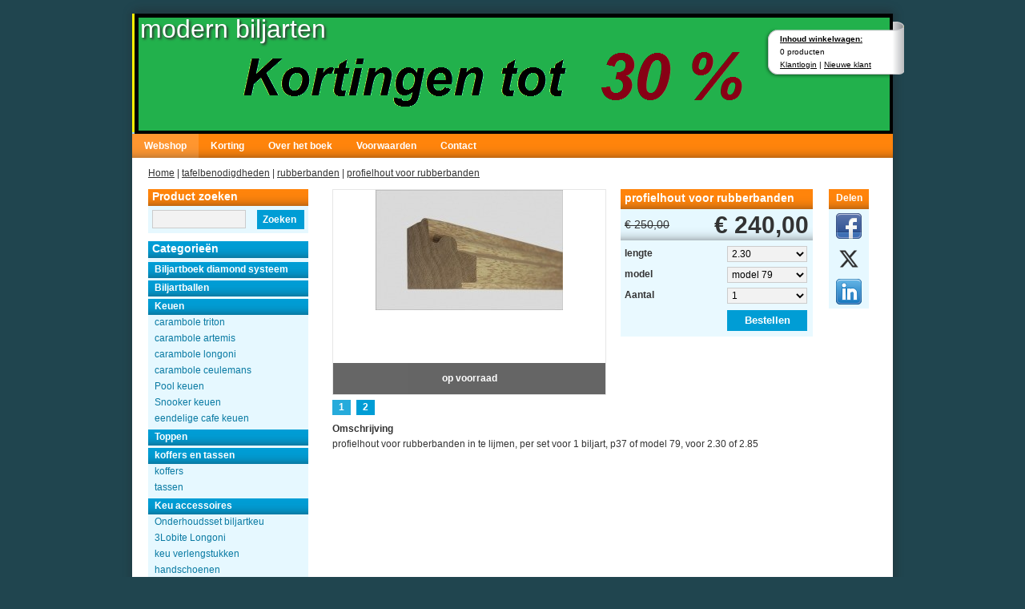

--- FILE ---
content_type: text/html; charset=UTF-8
request_url: https://www.modernbiljarten.nl/webshop/tafelbenodigdheden/rubberbanden/detail/281/profielhout-voor-rubberbanden.html
body_size: 5404
content:
<!DOCTYPE html PUBLIC "-//W3C//DTD XHTML 1.0 Transitional//EN"
    "http://www.w3.org/TR/xhtml1/DTD/xhtml1-transitional.dtd">
<html xmlns="http://www.w3.org/1999/xhtml" xmlns:og="http://opengraphprotocol.org/schema/" xml:lang="nl" lang="nl">
<head>
  <meta name="keywords" content=""/>
  <meta name="description" content="profielhout"/>
  <meta name="language" content="nl"/>
  <meta name="charset" content="UTF-8"/>
  <meta name="author" content="modernbiljarten.nl"/>
  <meta name="generator" content="IZICMS2.0"/>
  <link href="/service/xml/News/atom.xml" rel="alternate" title="Alle berichten"/>
  <link href="/data/cache/compressedIncludes/compressedIncludes_2329109090_c0a4fe2f5543351f317feb3c89e8f612.css" rel="stylesheet" media="all"/>
  <link href="/templates/shoppagina-horizontaal/css/bluetrip/css/print.css?r=3788&amp;fp=30a936a8" rel="stylesheet" media="print"/>
  <link href="/templates/shoppagina-horizontaal/css/print.css?r=3788&amp;fp=30a936a8" rel="stylesheet" media="print"/>
  <script src="/core/javascript/mootools/mootools-core-1.6.0-transpiled.js?r=3788&amp;fp=30a936a8"></script>
  <script src="/core/javascript/mootools/mootools-more-1.6.0-transpiled.js?r=3788&amp;fp=30a936a8"></script>
  <script src="/modules/Header/templates/default/js/slideshow-transpiled.js?r=3788&amp;fp=30a936a8"></script>
  <script src="https://connect.facebook.net/nl_NL/all.js#xfbml=1?r=3788&amp;fp="></script>
  <script src="https://www.google.com/recaptcha/api.js?r=3788&amp;fp="></script>
  <script src="/core/javascript/lib/helper/LocaleGlobal-minified.js?r=3788&amp;fp=30a936a8" type="module"></script>
  <script src="/core/javascript/lib/helper/LocaleGlobal-transpiled.js?r=3788&amp;fp=30a936a8" defer nomodule></script>
  <script src="/modules/Shop/templates/default/js/product_attributes-transpiled.js?r=3788&amp;fp=30a936a8"></script>
  <script src="/modules/Shop/templates/default/js/milkbox-2.3.2/js/milkbox-transpiled.js?r=3788&amp;fp=30a936a8"></script>
  <script src="/modules/Shop/templates/default/js/image-switcheroo-transpiled.js?r=3788&amp;fp=30a936a8"></script>
  <script>/*<![CDATA[*/
    document.addEventListener('DOMContentLoaded',function(){
      Locale.define('nl-NL','Core',{"cancel":"Annuleren","close":"Sluiten"});
      Locale.define('nl-NL','Shop',{"loading":"Een moment geduld alstublieft..","error":"Er is helaas een fout opgetreden.","added":"Toegevoegd","product_added_short":"&#x2713; Toegevoegd aan winkelwagen:","product_not_added":"Het product kon niet worden toegevoegd.","variation_not_given_short":"Kies de gewenste uitvoering:","attribute_dimension_error":"Het veld '%s' bevat een ongeldige waarde.","please_enter_valid_email":"Vul alsjeblieft een geldig e-mailadres in."});
      Locale.use('nl-NL');
  });
  /*]]>*/</script>
  <title>profielhout voor rubberbanden - modern biljarten</title>
</head>
<body itemscope itemtype="http://schema.org/WebPage">
<div id="site">
  <div id="site-top"></div>
  <div id="site-middle">
    <div id="main" class="container">
      <div id="header"><div class="iziSection" id="section_header"><div id="section_header_0" class="ShopModule iziModule"><div class="basketAction iziAction">
<div id="basket" class="show_profile">
  <span class="strong"><a href="/webshop/basket.html">Inhoud winkelwagen:</a></span>
  <br />0 producten      <br />
    <a href="/profiel/inloggen.html" rel="nofollow">Klantlogin</a> |
    <a href="/profiel/registreren.html">Nieuwe klant</a>
  </div>
<div class='clear'></div></div></div><div id="section_header_1" class="HeaderModule iziModule"><div class="viewAction iziAction">  
  
  
  		<div id="HeaderPreview-1" style="height: 150px; overflow: hidden;">
          
			<ul>
			                
                                              
				<li class="current">
          <div><p><span style="font-size: xx-large; color: #ffffff;">modern biljarten</span></p></div>
          <img src="/data/upload/Header/images/slide-1-korting30.png" alt="" onclick="document.location.href='/';" />				</li>
			                
                                              
				<li>
          <div><p><span style="font-size: xx-large; color: #ffffff;">modern biljarten</span></p></div>
          <img src="/data/upload/Header/images/slide-1-header1.png" alt="" onclick="document.location.href='/';" />				</li>
			                
                                              
				<li>
          <div><p><span style="font-size: xx-large; color: #ffffff;">modern biljarten</span></p></div>
          <img src="/data/upload/Header/images/slide-1-bestekwaliteit.png" alt="" onclick="document.location.href='/';" />				</li>
			                
                                              
				<li>
          <div><p><span style="font-size: xx-large; color: #ffffff;">modern biljarten</span></p></div>
          <img src="/data/upload/Header/images/slide-1-laagsteprijs-.png" alt="" onclick="document.location.href='/';" />				</li>
			                
                                              
				<li>
          <div><p><span style="font-size: xx-large; color: #ffffff;">modern biljarten</span></p></div>
          <img src="/data/upload/Header/images/slide-1-hasbv.png" alt="" onclick="document.location.href='/';" />				</li>
			
			</ul>
      
      <script type="text/javascript">
        var header1;
window.addEvent('domready', function() { header1 = new HeaderSlideshow({'container': 'HeaderPreview-1', 'duration': '3000', 'height': '150', 'width': '950'}) });
      </script>
    		</div>
      <div class='clear'></div></div></div></div></div>
      <div id="menu">
<ul>
  <li class="item-1 current">
    <a href="/webshop/" title="Webshop">Webshop</a>
      </li>
  <li class="item-2">
    <a href="/contact.html" title="Korting">Korting</a>
      </li>
  <li class="item-3">
    <a href="/over-ons.html" title="Over het boek">Over het boek</a>
      </li>
  <li class="item-4">
    <a href="/voorwaarden.html" title="Voorwaarden">Voorwaarden</a>
      </li>
  <li class="item-5">
    <a href="/new-page-1.html" title="Contact">Contact</a>
      </li>
</ul>
<div class="clear"></div>
</div>
      <div class="clear"></div>
      <div id="breadcrumbs"><a href="/" title="Home">Home</a> | <a href="/webshop/tafelbenodigdheden/" title="tafelbenodigdheden">tafelbenodigdheden</a> | <a href="/webshop/tafelbenodigdheden/rubberbanden/" title="rubberbanden">rubberbanden</a> | <a href="" title="profielhout voor rubberbanden">profielhout voor rubberbanden</a></div>
      <div id="main-left">
        <div class="iziSection" id="section_column"><div id="section_column_0" class="SearchModule iziModule"><div class="search-fieldAction iziAction">
<div class="title">Product zoeken</div>
<form action="/zoeken.html" method="get" class="search">
  <input class="query" type="text" name="q" value="" />
  <button type="submit" class="left">Zoeken</button>
</form>
<div class='clear'></div></div></div><div id="section_column_1" class="ShopModule iziModule"><div class="menuAction iziAction"><div class="menu">
  <div class="title"><strong>Categorie&euml;n</strong></div>
  <ul>
    <li>
    <a href="/webshop/biljartboek/" title="Biljartboek diamond systeem">Biljartboek diamond systeem</a>
  
  
    </li>
      <li>
    <a href="/webshop/biljartballen/" title="Biljartballen">Biljartballen</a>
  
  
    </li>
      <li>
    <a href="/webshop/keuen/" title="Keuen">Keuen</a>
  
              <ul>
    
                <li>
              <a href="/webshop/keuen/carambole-triton/" title="carambole triton">carambole triton</a>
            </li>
                <li>
              <a href="/webshop/keuen/carambole-artemis/" title="carambole artemis">carambole artemis</a>
            </li>
                <li>
              <a href="/webshop/keuen/carambole-longoni/" title="carambole longoni">carambole longoni</a>
            </li>
                <li>
              <a href="/webshop/keuen/carambole-ceulemans/" title="carambole ceulemans">carambole ceulemans</a>
            </li>
                <li>
              <a href="/webshop/keuen/pool-keuen/" title="Pool keuen">Pool keuen</a>
            </li>
                <li>
              <a href="/webshop/keuen/snooker-keuen/" title="Snooker keuen">Snooker keuen</a>
            </li>
                <li>
              <a href="/webshop/keuen/eendelige-cafe-keuen/" title="eendelige cafe keuen">eendelige cafe keuen</a>
            </li>
    
        </ul>
      
    </li>
      <li>
    <a href="/webshop/toppen/" title="Toppen">Toppen</a>
  
  
    </li>
      <li>
    <a href="/webshop/koffers-en-tassen/" title="koffers en tassen">koffers en tassen</a>
  
              <ul>
    
                <li>
              <a href="/webshop/koffers-en-tassen/koffers/" title="koffers">koffers</a>
            </li>
                <li>
              <a href="/webshop/koffers-en-tassen/tassen/" title="tassen">tassen</a>
            </li>
    
        </ul>
      
    </li>
      <li>
    <a href="/webshop/keu-accessoires/" title="Keu accessoires">Keu accessoires</a>
  
              <ul>
    
                <li>
              <a href="/webshop/keu-accessoires/onderhoudsset-biljartkeu/" title="Onderhoudsset biljartkeu">Onderhoudsset biljartkeu</a>
            </li>
                <li>
              <a href="/webshop/keu-accessoires/3lobite-longoni/" title="3Lobite Longoni">3Lobite Longoni</a>
            </li>
                <li>
              <a href="/webshop/keu-accessoires/keu-verlengstukken/" title="keu verlengstukken">keu verlengstukken</a>
            </li>
                <li>
              <a href="/webshop/keu-accessoires/handschoenen/" title="handschoenen">handschoenen</a>
            </li>
                <li>
              <a href="/webshop/keu-accessoires/handgrepen/" title="handgrepen">handgrepen</a>
            </li>
                <li>
              <a href="/webshop/keu-accessoires/pomeransen/" title="pomeransen">pomeransen</a>
            </li>
                <li>
              <a href="/webshop/keu-accessoires/beentjes-kunststof-doppen-en-lijm/" title="beentjes kunststof doppen en lijm">beentjes kunststof doppen en lijm</a>
            </li>
                <li>
              <a href="/webshop/keu-accessoires/diversen/" title="diversen">diversen</a>
            </li>
    
        </ul>
      
    </li>
      <li>
    <a href="/webshop/tafelbenodigdheden/" title="tafelbenodigdheden">tafelbenodigdheden</a>
  
              <ul>
    
                <li>
              <a href="/webshop/tafelbenodigdheden/onderhoudsset-biljart/" title="onderhoudsset biljart">onderhoudsset biljart</a>
            </li>
                <li>
              <a href="/webshop/tafelbenodigdheden/krijt/" title="krijt">krijt</a>
            </li>
                <li>
              <a href="/webshop/tafelbenodigdheden/krijthouder/" title="krijthouder">krijthouder</a>
            </li>
                <li>
              <a href="/webshop/tafelbenodigdheden/lampen/" title="lampen">lampen</a>
            </li>
                <li>
              <a href="/webshop/tafelbenodigdheden/verwarming/" title="verwarming">verwarming</a>
            </li>
                <li>
              <a href="/webshop/tafelbenodigdheden/scoreborden-en-klokken/" title="scoreborden en klokken">scoreborden en klokken</a>
            </li>
                <li>
              <a href="/webshop/tafelbenodigdheden/keurekken/" title="keurekken">keurekken</a>
            </li>
                <li>
              <a href="/webshop/tafelbenodigdheden/afdekzeilen/" title="afdekzeilen">afdekzeilen</a>
            </li>
                <li>
              <a href="/webshop/tafelbenodigdheden/poetsmogelijkheden/" title="poetsmogelijkheden">poetsmogelijkheden</a>
            </li>
                <li>
              <a href="/webshop/tafelbenodigdheden/rubberbanden/" title="rubberbanden">rubberbanden</a>
            </li>
                <li>
              <a href="/webshop/tafelbenodigdheden/diversen/" title="diversen">diversen</a>
            </li>
    
        </ul>
      
    </li>
  
</ul>
</div>
<div class='clear'></div></div></div></div>
        <div class="iziSection iziStaticSection" id="section_columnStatic"><div class="iziContent" id="section_columnStatic_0"><div class="iziInnerContent"><h3><img src="/data/upload/images/ideal.jpg" alt="iDEAL" width="150" height="120" />&nbsp;<br /><br /><span style="color: #ff0000;">15 % korting op alle biljartballen<br />15 % korting op alle keuen&nbsp;</span> &nbsp; &nbsp; &nbsp;</h3>
<h3><span style="color: #ff0000;">10 tot 30 % korting op alle biljartaccessoires&nbsp;</span> <br />&nbsp; &nbsp;</h3>
<p><strong><strong>Biljartboek MODERN BILJARTEN :<br />Diamondsysteem en plaatsingstoten<br /></strong></strong><strong><strong>Puntensysteem driebanden<br /></strong></strong><strong><strong>Speciaal voor de kleine tafel<br /></strong></strong><strong><strong>Hardcover , 83 pagina's met 136 tekeningen</strong></strong></p>
<p>&nbsp; &nbsp; &nbsp; &nbsp; &nbsp; &nbsp; &nbsp;&nbsp;</p></div></div></div>
      </div>
      <div id="main-right">
        <div class="iziSection" id="section_main"><div id="section_main_0" class="ShopModule iziModule"><div class="productAction iziAction">
<div class="imageContainer span-9">
  <div class="imageCanvas" style="width: 340px; height: 255px;">
          <div class="opacity" style="width: 340px;">op voorraad</div>
    
    <ul>
          <li class="productImage" style="width: 340px;">
        <a href="/data/upload/Shop/images/profielhout-37.jpg" rel="milkbox[281]" title="Profielhout 37">
          <img src="/data/upload/Shop/images/big_profielhout-37.jpg" alt="Profielhout 37" />
        </a>
      </li>
          <li class="productImage" style="width: 340px;">
        <a href="/data/upload/Shop/images/profielhout-79.jpg" rel="milkbox[281]" title="Profielhout 79">
          <img src="/data/upload/Shop/images/big_profielhout-79.jpg" alt="Profielhout 79" />
        </a>
      </li>
    
    </ul>
  </div>
  <div class="imageSelector">
      <a href="#" class="button" rel="productImage-233">1</a>
      <a href="#" class="button" rel="productImage-234">2</a>
  
  </div>
</div>
<div class="productProperties">
  <div id="productDetail" class="productDetail">
    <h1>profielhout voor rubberbanden</h1>
<div class="price">
  <input type="hidden" name="price" value="25000"/>
  <input type="hidden" name="sale_price" value="24000"/>
  <input type="hidden" name="quantity_min" value="1"/>
  <input type="hidden" name="currency" value="EUR"/>
      <span class="discountPrice">&euro; 250,00</span>
      <span class="strong price">&euro; 240,00</span>
    
  <div class="form">
      <form method="POST" action="/service/html/Shop/addOrderProduct">
      <input type="hidden" name="product_id" value="281"/>
  
  <table>
    <tbody>
                          <tr class="attribute-set 0">
                  <th>lengte</th>
          <td>
            <select name="attributeSet[281][231]" clas="attribute-list">
                          <option value="1008" selected="selected">2.30</option>
                          <option value="1009">2.85</option>
            
            </select>
          </td>
                </tr>
                      <tr class="attribute-set 0">
                  <th>model</th>
          <td>
            <select name="attributeSet[281][232]" clas="attribute-list">
                          <option value="1010" selected="selected">model 79</option>
                          <option value="1011">p 37</option>
            
            </select>
          </td>
                </tr>
      
    
          <tr class="product_amount_select">
        <th>
          <label for="product_amount_281">Aantal</label>
        </th>
        <td>
          <select name="amount[281]" id="product_amount_281">
                      <option value="1" selected="selected">1</option>
                      <option value="2">2</option>
                      <option value="3">3</option>
                      <option value="4">4</option>
                      <option value="5">5</option>
                      <option value="6">6</option>
                      <option value="7">7</option>
                      <option value="8">8</option>
                      <option value="9">9</option>
                      <option value="10">10</option>
                      <option value="11">11</option>
                      <option value="12">12</option>
                      <option value="13">13</option>
                      <option value="14">14</option>
                      <option value="15">15</option>
                      <option value="16">16</option>
                      <option value="17">17</option>
                      <option value="18">18</option>
                      <option value="19">19</option>
                      <option value="20">20</option>
                      <option value="21">21</option>
                      <option value="22">22</option>
                      <option value="23">23</option>
                      <option value="24">24</option>
                      <option value="25">25</option>
                      <option value="26">26</option>
                      <option value="27">27</option>
                      <option value="28">28</option>
                      <option value="29">29</option>
                      <option value="30">30</option>
                      <option value="31">31</option>
                      <option value="32">32</option>
                      <option value="33">33</option>
                      <option value="34">34</option>
                      <option value="35">35</option>
                      <option value="36">36</option>
                      <option value="37">37</option>
                      <option value="38">38</option>
                      <option value="39">39</option>
                      <option value="40">40</option>
                      <option value="41">41</option>
                      <option value="42">42</option>
                      <option value="43">43</option>
                      <option value="44">44</option>
                      <option value="45">45</option>
                      <option value="46">46</option>
                      <option value="47">47</option>
                      <option value="48">48</option>
                      <option value="49">49</option>
                      <option value="50">50</option>
                      <option value="51">51</option>
                      <option value="52">52</option>
                      <option value="53">53</option>
                      <option value="54">54</option>
                      <option value="55">55</option>
                      <option value="56">56</option>
                      <option value="57">57</option>
                      <option value="58">58</option>
                      <option value="59">59</option>
                      <option value="60">60</option>
                      <option value="61">61</option>
                      <option value="62">62</option>
                      <option value="63">63</option>
                      <option value="64">64</option>
                      <option value="65">65</option>
                      <option value="66">66</option>
                      <option value="67">67</option>
                      <option value="68">68</option>
                      <option value="69">69</option>
                      <option value="70">70</option>
                      <option value="71">71</option>
                      <option value="72">72</option>
                      <option value="73">73</option>
                      <option value="74">74</option>
                      <option value="75">75</option>
                      <option value="76">76</option>
                      <option value="77">77</option>
                      <option value="78">78</option>
                      <option value="79">79</option>
                      <option value="80">80</option>
                      <option value="81">81</option>
                      <option value="82">82</option>
                      <option value="83">83</option>
                      <option value="84">84</option>
                      <option value="85">85</option>
                      <option value="86">86</option>
                      <option value="87">87</option>
                      <option value="88">88</option>
                      <option value="89">89</option>
                      <option value="90">90</option>
                      <option value="91">91</option>
                      <option value="92">92</option>
                      <option value="93">93</option>
                      <option value="94">94</option>
                      <option value="95">95</option>
                      <option value="96">96</option>
                      <option value="97">97</option>
                      <option value="98">98</option>
                      <option value="99">99</option>
                    </select>
        </td>
      </tr>
      <tr>
        <td colspan="2">
                          <button type="submit">Bestellen</button>
                        </td>
      </tr>
        </tbody>
  </table>
      </form>
      <div class="clear"></div>
  </div>
  </div>
  </div>
	<div id="social_container" class="social">
		<div class="title">Delen</div>
		<ul>
    			<li><a href="https://www.facebook.com/share.php?u=https%3A%2F%2Fwww.modernbiljarten.nl%2Fwebshop%2Ftafelbenodigdheden%2Frubberbanden%2Fdetail%2F281%2Fprofielhout-voor-rubberbanden.html&t=profielhout+voor+rubberbanden" target="_blank" class="social_facebook"><img src="/modules/Shop/templates/default/icons/socialmedia/facebook-32.png" class="social_facebook" alt=""/></a></li>
    			<li><a href="https://twitter.com/home?status=profielhout+voor+rubberbanden+%20+https%3A%2F%2Fwww.modernbiljarten.nl%2Fwebshop%2Ftafelbenodigdheden%2Frubberbanden%2Fdetail%2F281%2Fprofielhout-voor-rubberbanden.html" target="_blank" class="social_twitter"><img src="/modules/Shop/templates/default/icons/socialmedia/twitter-32.png" class="social_twitter" alt=""/></a></li>
    			<li><a href="https://www.linkedin.com/shareArticle?mini=true&url=https%3A%2F%2Fwww.modernbiljarten.nl%2Fwebshop%2Ftafelbenodigdheden%2Frubberbanden%2Fdetail%2F281%2Fprofielhout-voor-rubberbanden.html&title=profielhout+voor+rubberbanden&source=modern+biljarten" target="_blank" class="social_linkedin"><img src="/modules/Shop/templates/default/icons/socialmedia/linkedin-32.png" class="social_linkedin" alt=""/></a></li>
    
		</ul>
	</div>
</div>
<div class="clear"></div>
  <div class="property"><span class="strong">Omschrijving</span></div>
  <p>profielhout voor rubberbanden in te lijmen, per set voor 1 biljart, p37 of model 79, voor 2.30 of 2.85</p>
<script>
	var imageSwitcheroo, attributes;
  var options = {};
  options.product_id = 281;
	window.addEvent('domready', function() {
    imageSwitcheroo = new ShopImageSwitcheroo( { 'interval': 5000 } );
    attributes = new ProductAttributes( options );
  });
</script>
<div class='clear'></div></div></div></div>
      </div>
      <div class="clear"></div>
      <div id="bottom"><div class="iziSection iziStaticSection" id="section_bottom"></div></div>
    </div>
  </div>
  <div id="site-bottom"></div>
  <div id="footer" class="container">
  
  
&copy; 2026 www.modernbiljarten.nl
  - Powered by Shoppagina.nl
</div>
</div>
</body>
</html>


--- FILE ---
content_type: text/css
request_url: https://www.modernbiljarten.nl/data/cache/compressedIncludes/compressedIncludes_2329109090_c0a4fe2f5543351f317feb3c89e8f612.css
body_size: 12866
content:
/* FILE: /templates/shoppagina-horizontaal/css/bluetrip/css/screen.css */
 html,body,div,span,applet,object,iframe,h1,h2,h3,h4,h5,h6,p,blockquote,pre,a,abbr,acronym,address,big,cite,code,del,dfn,em,font,img,ins,kbd,q,s,samp,small,strike,strong,sub,sup,tt,var,b,u,i,center,dl,dt,dd,ol,ul,li,fieldset,form,label,legend,table,caption,tbody,tfoot,thead,tr,th,td{margin:0;padding:0;border:0;outline:0;font-size:100%;vertical-align:baseline;}body{line-height:1}blockquote,q{quotes:none}blockquote:before,blockquote:after,q:before,q:after{content:'';content:none}:focus{outline:0}ins{text-decoration:none}del{text-decoration:line-through}table{border-collapse:collapse;border-spacing:0} html { font-size: 62.5%; font-family: "Liberation Sans", Helvetica, Arial, sans-serif; }strong, th, thead td, h1, h2, h3, h4, h5, h6 { font-weight: bold; }cite, em, dfn { font-style: italic; }code, kbd, samp, pre, tt, var, input[type='text'], input[type='password'], textarea { font-size: 92%; font-family: monaco, "Lucida Console", courier, monospace; }del { text-decoration: line-through; color: #666; }ins, dfn { border-bottom: 1px solid #ccc; }small, sup, sub { font-size: 85%; }abbr, acronym { text-transform: uppercase; font-size: 85%; letter-spacing: .1em; }a abbr, a acronym { border: none; }abbr[title], acronym[title], dfn[title] { cursor: help; border-bottom: 1px solid #ccc; }sup { vertical-align: super; }sub { vertical-align: sub; } blockquote { border-top: 1px solid #ccc; border-bottom: 1px solid #ccc; color: #666; }blockquote *:first-child:before { content: "\201C"; }blockquote *:first-child:after { content: "\201D"; } fieldset { padding:1.4em; margin: 0 0 1.5em 0; border: 1px solid #ccc; }legend { font-weight: bold; font-size:1.2em; }label { font-weight: bold; }textarea, input[type='text'], input[type='password'], select { border: 1px solid #ccc; background: #fff; }textarea:hover, input[type='text']:hover, input[type='password']:hover, select:hover { border-color: #aaa; }textarea:focus, input[type='text']:focus, input[type='password']:focus, select:focus { border-color: #888; outline: 2px solid #ffffaa; }input, select { cursor: pointer; }input[type='text'],input[type='password'] { cursor: text; } .container { font-size: 1.2em; line-height: 1.6em; }.container h1 { font-size: 1.9em; }.container h2 { font-size: 1.7em; }.container h3 { font-size: 1.5em; }.container h4 { font-size: 1.3em; }.container h5 { font-size: 1.2em; }.container h6 { font-size: 1em; } .container ul li { margin-left: .85em; }.container ul { list-style-type: disc; }.container ul ul { list-style-type: square; }.container ul ul ul { list-style-type: circle; }.container ol { list-style-position: outside; list-style-type: decimal; }.container dt { font-weight: bold; } .container table { border-top: 1px solid #ccc; border-left: 1px solid #ccc; }.container th, .container td { border-bottom: 1px solid #ddd; border-right: 1px solid #ccc; } .container blockquote *:first-child { margin: .8em 0; }.container hr, .container p, .container ul, .container ol, .container dl, .container pre, .container blockquote, .container address, .container table, .container form { margin-bottom: 1.6em; } .container h1 { margin: 1em 0 .5em; }.container h2 { margin: 1.07em 0 .535em; }.container h3 { margin: 1.14em 0 .57em; }.container h4 { margin: 1.23em 0 .615em; }.container h5 { margin: 1.33em 0 .67em; }.container h6 { margin: 1.6em 0 .8em; }.container th, .container td { padding: .8em; }.container caption { padding-bottom: .8em; } .container blockquote { padding: 0 1em; margin: 1.6em 0; }.container fieldset { padding: 0 1em 1em 1em; margin: 1.6em 0; } .container legend { padding-left: .8em; padding-right: .8em; }.container legend+* { margin-top: 1em; } .container textarea, .container input { padding: .3em .4em .15em .4em; }.container select { padding: .1em .2em 0 .2em; }.container option { padding: 0 .4em; }.container a { position: relative; padding: 0.3em 0 .1em 0; } .container dt { margin-top: .8em; margin-bottom: .4em; }.container ul { margin-left: 1.5em; }.container ol { margin-left: 2.35em; }.container ol ol, .container ul ol { margin-left: 2.5em; }.container form div { margin-bottom: .8em; } .container a:link { text-decoration: underline; color: #36c; }.container a:visited { text-decoration: underline; color: #99c; }.container a:hover { text-decoration: underline; color: #c33; }.container a:active, .container a:focus { text-decoration: underline; color: #000; }.container code, .container pre { color: #c33; } .container {width:950px;margin:0 auto;}.showgrid {background:url("/templates/shoppagina\-horizontaal/css/bluetrip/css/../img/grid.png");}body {margin:1.5em 0;}div.span-1, div.span-2, div.span-3, div.span-4, div.span-5, div.span-6, div.span-7, div.span-8, div.span-9, div.span-10, div.span-11, div.span-12, div.span-13, div.span-14, div.span-15, div.span-16, div.span-17, div.span-18, div.span-19, div.span-20, div.span-21, div.span-22, div.span-23 {float:left;margin-right:10px;}div.span-24 {float:left;}div.last {margin-right:0;}.span-1 {width:30px;}.span-2 {width:70px;}.span-3 {width:110px;}.span-4 {width:150px;}.span-5 {width:190px;}.span-6 {width:230px;}.span-7 {width:270px;}.span-8 {width:310px;}.span-9 {width:350px;}.span-10 {width:390px;}.span-11 {width:430px;}.span-12 {width:470px;}.span-13 {width:510px;}.span-14 {width:550px;}.span-15 {width:590px;}.span-16 {width:630px;}.span-17 {width:670px;}.span-18 {width:710px;}.span-19 {width:750px;}.span-20 {width:790px;}.span-21 {width:830px;}.span-22 {width:870px;}.span-23 {width:910px;}.span-24, div.span-24 {width:950px;}.suffix-1 {padding-right:40px;}.suffix-2 {padding-right:80px;}.suffix-3 {padding-right:120px;}.suffix-4 {padding-right:160px;}.suffix-5 {padding-right:200px;}.suffix-6 {padding-right:240px;}.suffix-7 {padding-right:280px;}.suffix-8 {padding-right:320px;}.suffix-9 {padding-right:360px;}.suffix-10 {padding-right:400px;}.suffix-11 {padding-right:440px;}.suffix-12 {padding-right:480px;}.suffix-13 {padding-right:520px;}.suffix-14 {padding-right:560px;}.suffix-15 {padding-right:600px;}.suffix-16 {padding-right:640px;}.suffix-17 {padding-right:680px;}.suffix-18 {padding-right:720px;}.suffix-19 {padding-right:760px;}.suffix-20 {padding-right:800px;}.suffix-21 {padding-right:840px;}.suffix-22 {padding-right:880px;}.suffix-23 {padding-right:920px;}.prefix-1 {padding-left:40px;}.prefix-2 {padding-left:80px;}.prefix-3 {padding-left:120px;}.prefix-4 {padding-left:160px;}.prefix-5 {padding-left:200px;}.prefix-6 {padding-left:240px;}.prefix-7 {padding-left:280px;}.prefix-8 {padding-left:320px;}.prefix-9 {padding-left:360px;}.prefix-10 {padding-left:400px;}.prefix-11 {padding-left:440px;}.prefix-12 {padding-left:480px;}.prefix-13 {padding-left:520px;}.prefix-14 {padding-left:560px;}.prefix-15 {padding-left:600px;}.prefix-16 {padding-left:640px;}.prefix-17 {padding-left:680px;}.prefix-18 {padding-left:720px;}.prefix-19 {padding-left:760px;}.prefix-20 {padding-left:800px;}.prefix-21 {padding-left:840px;}.prefix-22 {padding-left:880px;}.prefix-23 {padding-left:920px;}div.border {padding-right:4px;margin-right:5px;border-right:1px solid #eee;}div.colborder {padding-right:24px;margin-right:25px;border-right:1px solid #eee;}.pull-1 {margin-left:-40px;}.pull-2 {margin-left:-80px;}.pull-3 {margin-left:-120px;}.pull-4 {margin-left:-160px;}.pull-5 {margin-left:-200px;}.pull-6 {margin-left:-240px;}.pull-7 {margin-left:-280px;}.pull-8 {margin-left:-320px;}.pull-9 {margin-left:-360px;}.pull-10 {margin-left:-400px;}.pull-11 {margin-left:-440px;}.pull-12 {margin-left:-480px;}.pull-13 {margin-left:-520px;}.pull-14 {margin-left:-560px;}.pull-15 {margin-left:-600px;}.pull-16 {margin-left:-640px;}.pull-17 {margin-left:-680px;}.pull-18 {margin-left:-720px;}.pull-19 {margin-left:-760px;}.pull-20 {margin-left:-800px;}.pull-21 {margin-left:-840px;}.pull-22 {margin-left:-880px;}.pull-23 {margin-left:-920px;}.pull-24 {margin-left:-960px;}.pull-1, .pull-2, .pull-3, .pull-4, .pull-5, .pull-6, .pull-7, .pull-8, .pull-9, .pull-10, .pull-11, .pull-12, .pull-13, .pull-14, .pull-15, .pull-16, .pull-17, .pull-18, .pull-19, .pull-20, .pull-21, .pull-22, .pull-23, .pull-24 {float:left;position:relative;}.push-1 {margin:0 -40px 1.5em 40px;}.push-2 {margin:0 -80px 1.5em 80px;}.push-3 {margin:0 -120px 1.5em 120px;}.push-4 {margin:0 -160px 1.5em 160px;}.push-5 {margin:0 -200px 1.5em 200px;}.push-6 {margin:0 -240px 1.5em 240px;}.push-7 {margin:0 -280px 1.5em 280px;}.push-8 {margin:0 -320px 1.5em 320px;}.push-9 {margin:0 -360px 1.5em 360px;}.push-10 {margin:0 -400px 1.5em 400px;}.push-11 {margin:0 -440px 1.5em 440px;}.push-12 {margin:0 -480px 1.5em 480px;}.push-13 {margin:0 -520px 1.5em 520px;}.push-14 {margin:0 -560px 1.5em 560px;}.push-15 {margin:0 -600px 1.5em 600px;}.push-16 {margin:0 -640px 1.5em 640px;}.push-17 {margin:0 -680px 1.5em 680px;}.push-18 {margin:0 -720px 1.5em 720px;}.push-19 {margin:0 -760px 1.5em 760px;}.push-20 {margin:0 -800px 1.5em 800px;}.push-21 {margin:0 -840px 1.5em 840px;}.push-22 {margin:0 -880px 1.5em 880px;}.push-23 {margin:0 -920px 1.5em 920px;}.push-24 {margin:0 -960px 1.5em 960px;}.push-1, .push-2, .push-3, .push-4, .push-5, .push-6, .push-7, .push-8, .push-9, .push-10, .push-11, .push-12, .push-13, .push-14, .push-15, .push-16, .push-17, .push-18, .push-19, .push-20, .push-21, .push-22, .push-23, .push-24 {float:right;position:relative;}hr {background:#ddd;color:#ddd;clear:both;float:none;width:100%;height:.1em;margin:0 0 1.45em;border:none;}hr.space {background:#fff;color:#fff;}.clearfix:after, .container:after {content:".";display:block;height:0;clear:both;visibility:hidden;}.clearfix, .container {display:inline-block;}* html .clearfix, * html .container {height:1%;}.clearfix, .container {display:block;}.clear {clear:both;} .fancy { color: #666; font-family: "Warnock Pro", "Goudy Old Style","Palatino","Book Antiqua", Georgia, serif; font-style: italic; font-weight: normal;} .caps { font-variant: small-caps; letter-spacing: 1px; text-transform: lowercase; font-size:1.2em; font-weight:bold; padding:0 2px;} body a.noicon { background:none; padding:0; margin:0; } a[href^="http:"], a[href^="mailto:"], a[href^="http:"]:visited,a[href$=".pdf"], a[href$=".doc"], a[href$=".xls"], a[href$=".rss"],a[href$=".rdf"], a[href^="aim:"] { padding:2px 22px 2px 0; margin:-2px 0; background-repeat: no-repeat; background-position: right center;} a[href^="http:"] { background-image: url("/templates/shoppagina\-horizontaal/css/bluetrip/css/../img/icons/external.png"); padding-right: 14px; }a[href^="mailto:"] { background-image: url("/templates/shoppagina\-horizontaal/css/bluetrip/css/../img/icons/email.png"); }a[href^="http:"]:visited { background-image: url("/templates/shoppagina\-horizontaal/css/bluetrip/css/../img/icons/visited.png"); } a[href$=".pdf"] { background-image: url("/templates/shoppagina\-horizontaal/css/bluetrip/css/../img/icons/pdf.png"); }a[href$=".doc"] { background-image: url("/templates/shoppagina\-horizontaal/css/bluetrip/css/../img/icons/doc.png"); }a[href$=".xls"] { background-image: url("/templates/shoppagina\-horizontaal/css/bluetrip/css/../img/icons/xls.png"); } a[href$=".rss"],a[href$=".rdf"] { background-image: url("/templates/shoppagina\-horizontaal/css/bluetrip/css/../img/icons/feed.png"); }a[href^="aim:"] { background-image: url("/templates/shoppagina\-horizontaal/css/bluetrip/css/../img/icons/im.png"); }a[href^="http://yourwebsite.com"] { background:none; padding:0; margin:0; } .container .small {font-size:.8em;margin-bottom:1.875em;line-height:1.875em;}.container .large {font-size:1.2em;line-height:2.5em;margin-bottom:1.25em;}.container .hide {display:none;}.container .quiet {color:#666;}.container .loud {color:#000;}.container .highlight {background:#ff0;}.container .top {margin-top:0;padding-top:0;}.container .bottom {margin-bottom:0;padding-bottom:0;}.container .thin {font-weight: lighter;}.container .error, .container .notice, .container .success, .container .alert {padding:.8em;margin-bottom:1.6em;border:2px solid #ddd;}.container .error, .container .alert-danger {background:#FBE3E4;color:#8a1f11;border-color:#FBC2C4;}.container .notice, .container .alert {background:#FFF6BF;color:#514721;border-color:#FFD324;}.container .success, .container .alert-success {background:#E6EFC2;color:#264409;border-color:#C6D880;}.container .error a, .container .alert-danger a {color:#8a1f11; background:none; padding:0; margin:0; }.container .notice a, .container .alert a {color:#514721; background:none; padding:0; margin:0; }.container .success a, .container .alert-success a {color:#264409; background:none; padding:0; margin:0; }.container .error, .container .notice, .container .success {padding:.8em;margin-bottom:1.6em;border:2px solid #ddd;}.container .center {text-align: center;} .container a.button, .container button, .container .btn, .container a.btn { display: inline-block; float: left; margin:0 0.583em 0.667em 0; padding:5px 10px 5px 7px; border:1px solid #dedede; border-top:1px solid #eee; border-left:1px solid #eee; background-color:#f5f5f5; font-family:"Lucida Grande", Tahoma, Arial, Verdana, sans-serif; font-size:100%; line-height:130%; text-decoration:none; font-weight:bold; color:#565656; cursor:pointer;}.container button { width:auto; overflow:visible; padding:4px 10px 3px 7px; }.container button[type] { padding:4px 10px 4px 7px; line-height:17px; } *:first-child+html .container button[type] { padding:4px 10px 3px 7px; } .container button img, .container a.button img, .container .btn img, .container a.btn img { margin:0 3px -3px 0 !important; padding:0; border:none; width:16px; height:16px; float:none;} button:hover, a.button:hover, .btn:hover, a.btn:hover { background-color:#dff4ff; border:1px solid #c2e1ef; color:#336699;}a.button:active, button:active .btn:active, a.btn:active { background-color:#6299c5; border:1px solid #6299c5; color:#fff;} body .positive { color:#529214;}a.positive:hover, button.positive:hover { background-color:#E6EFC2; border:1px solid #C6D880; color:#529214;}a.positive:active, button.positive:active { background-color:#529214; border:1px solid #529214; color:#fff;} body .negative { color:#d12f19;}a.negative:hover, button.negative:hover { background:#fbe3e4; border:1px solid #fbc2c4; color:#d12f19;}a.negative:active, button.negative:active { background-color:#d12f19; border:1px solid #d12f19; color:#fff;}

/* FILE: /data/cache/compressedIncludes/style.less.f6c70da0f73bce8c362395d053a86bbf.css */
.clearfix { *zoom: 1;}.clearfix:before,.clearfix:after { display: table; content: ""; line-height: 0;}.clearfix:after { clear: both;}.hide-text { font: 0/0 a; color: transparent; text-shadow: none; background-color: transparent; border: 0;}.input-block-level { display: block; width: 100%; min-height: 28px; -webkit-box-sizing: border-box; -moz-box-sizing: border-box; box-sizing: border-box;}.alert { padding: 8px 35px 8px 14px; margin-bottom: 18px; text-shadow: 0 1px 0 rgba(255,255,255,0.5); background-color: #fcf8e3; border: 1px solid #fbeed5; -webkit-border-radius: 4px; -moz-border-radius: 4px; border-radius: 4px;}.alert,.alert h4 { color: #c09853;}.alert h4 { margin: 0;}.alert .close { position: relative; top: -2px; right: -21px; line-height: 18px;}.alert-success { background-color: #dff0d8; border-color: #d6e9c6; color: #468847;}.alert-success h4 { color: #468847;}.alert-danger,.alert-error { background-color: #f2dede; border-color: #eed3d7; color: #b94a48;}.alert-danger h4,.alert-error h4 { color: #b94a48;}.alert-info { background-color: #d9edf7; border-color: #bce8f1; color: #3a87ad;}.alert-info h4 { color: #3a87ad;}.alert-block { padding-top: 14px; padding-bottom: 14px;}.alert-block > p,.alert-block > ul { margin-bottom: 0;}.alert-block p + p { margin-top: 5px;}body { background-color: #20454F; background-position: center top; color: #231F20; margin: 0;}div#site { width: 977px; margin: 0 auto;}div#site-top { background: url(/templates/shoppagina-horizontaal/images/background-site-top.png) no-repeat left top; height: 17px;}div#site-middle { background: url(/templates/shoppagina-horizontaal/images/background-site-middle.png) repeat-y left top;}div#site-bottom { background: url(/templates/shoppagina-horizontaal/images/background-site-bottom.png) no-repeat left top; height: 18px;}div#main { background: #FFF;}div#main-left { width: 200px; padding: 0 30px 0 20px; float: left; margin-bottom: 20px;}div#main-right { float: left; width: 700px; margin-bottom: 20px;}div.container.full div#menu { margin-bottom: 0;}div.container.full div#main-right { float: none; width: auto; margin-bottom: 0;}div.container.full div#main-right div.iziContent div.iziInnerContent { margin-right: 0;}div.container.nocolumn div#main-right { float: none; width: auto; margin: 0 20px 20px 20px;}div#main-left div.title { background: #FF840B url(/templates/shoppagina-horizontaal/images/background-gradient-black.png) repeat-x left bottom; color: #FFF; font-size: 1.2em; font-weight: bold; padding: 0 5px 2px; margin: 0;}body .noborder,body table.noborder,body table.noborder th,body table.noborder td { border: none;}body .nopadding,body table.nopadding th,body table.nopadding td,body table td.nopadding,body table th.nopadding { padding: 0;}body .nomargin,body table.nomargin,body table td.nomargin,body table th.nomargin,.container form .nomargin { margin: 0;}body .left { float: left;}body .right { float: right;}body .nofloat { float: none;}body table tbody th { text-align: left;}body table.smallpadding th,body table.smallpadding td { padding: 0 8px 2px 0;}.container a,.container a:link,.container a:visited,.container a:active,.container a:hover,.container a:focus { color: #231F20;}.container a:hover { text-decoration: none;}.container button,.container a.button,.container .btn,.container a.btn { color: #FFF; background-color: #009DD5; border: none; white-space: nowrap; font-family: inherit;}.container button:hover,.container button:focus,.container button.button:hover,.container button.button:focus,.container a.button:hover,.container a.button:focus,.container .btn:hover,.container .btn:focus,.container a.btn:hover,.container a.btn:focus { background-image: url(/templates/shoppagina-horizontaal/images/background-opacity.png);}.container .pagination a { padding: 4px 10px; background: #009DD5; color: #FFF; text-decoration: none;}.pagination a:focus,.pagination a:hover,.pagination a.current { background-image: url(/templates/shoppagina-horizontaal/images/background-opacity.png);}.container input[type=text],.container input[type=password],.container select,.container textarea { background: #F2F2F2; font-size: inherit; font-family: inherit; outline: 0 none;}.strong { font-weight: bold;}a[href^="http:"],a[href^="http:"]:visited { background-image: none; padding-right: 0px;}body table td,body table th { vertical-align: top;}.xdebug-var-dump { background: #FFF; padding: 0.5em; font-size: 1.2em;}.container h1,.container h2,.container h3,.container h4,.container h5,.container h6 { color: #009DD5; margin: 0 0 0.3em 0; font-size: 1.1em; vertical-align: top;}.container h1 { font-size: 1.9em;}.container h2 { font-size: 1.5em;}.container h3 { font-size: 1.2em;}.container h4,.container h5,.container h6 { font-size: 1em;}div#menu { position: relative; height: 30px; margin-bottom: 10px; background: #FF840B url(/templates/shoppagina-horizontaal/images/background-gradient-black.png) repeat-x left bottom; color: #FFF; font-weight: bold;}div#menu ul { margin: 0; list-style: none; color: #FFF;}div#menu ul li { margin: 0; display: block; float: left;}div#menu ul li a { text-decoration: none; height: 30px; padding: 0 15px; line-height: 30px; display: block; background: #FF840B url(/templates/shoppagina-horizontaal/images/background-gradient-black.png) repeat-x left bottom; color: #FFF;}div#menu ul li.current a,div#menu ul li a:hover { background: url(/templates/shoppagina-horizontaal/images/background-gradient-black-opacity.png) repeat-x left bottom;}div#menu ul li ul { display: none; position: absolute; background: #CCEBF7; z-index: 99; -ms-filter: "progid:DXImageTransform.Microsoft.Alpha(Opacity=90)"; filter: alpha(opacity=90); -moz-opacity: 0.9; -khtml-opacity: 0.9; opacity: 0.9;}div#menu ul li:hover ul { display: block;}div#menu ul li ul li { float: none; padding: 0; height: auto;}div#menu ul li:hover ul li a,div#menu ul li.current ul li,div#menu ul li.current ul li a { background: transparent; color: #333; font-weight: normal;}div#menu ul li ul li a { height: auto; line-height: 100%; padding: 4px 15px; font-size: 1em;}div#menu ul li ul li.first a { padding-top: 5px;}div#menu ul li ul li.last a { padding-bottom: 8px;}div#menu ul li:hover ul li:hover a { text-decoration: underline;}div#bottom { background: #FF840B url(/templates/shoppagina-horizontaal/images/background-gradient-black.png) repeat-x left bottom; text-align: center;}div#bottom div.iziInnerContent { margin-right: 0;}div#bottom,div#bottom a { color: #FFF;}div#bottom ul { list-style: none; margin: 0;}div#bottom ul li { margin: 0; display: inline; padding: 0 2px;}div#bottom ul li a img { vertical-align: middle;}div#breadcrumbs { margin: 0 20px 10px;}div#footer a,div#footer { text-align: center; color: #888888;}body#tinyMCE { background: white;}body#tinyMCE.container { width: auto;}div#main-right div.iziContent div.iziInnerContent,.container div.ShopModule div.basketOverviewAction,.container div.ShopModule div.productRelatedAction,.container div.ShopModule div.customerAction,.container div.ShopModule div.checkoutAction,.container div.ShopModule div.checkoutResultAction,.container div.ShopModule div.paymentPrepareAction,.container div.ShopModule div.pagination,.container div.ShopModule div.pagination-options,.container div.UserModule,div#main-right div.SearchModule div.searchAction,div.CommentModule div.commentsAction { margin-right: 24px;}div.ShopModule div.product { margin: 0 20px 20px 0; border: 1px solid #C5C4C4; width: 210px; height: 255px; position: relative; overflow: hidden;}div.ShopModule div.product.last { margin-right: 0;}div.ShopModule div.product div { margin: 0 10px 5px;}div.ShopModule div.product div.clear { margin: 0;}div.ShopModule div.product div.title { margin: 0 0 10px 0; padding: 0 5px 2px; background: #009DD5 url(/templates/shoppagina-horizontaal/images/background-gradient-black.png) repeat-x left bottom; color: #FFF;}div.ShopModule div.product div.price { position: absolute; bottom: 30px;}div.ShopModule div.product strong { display: block; overflow: hidden;}div.ShopModule div.thumbnail,div.ShopModule a.thumbnail,div.ShopModule div.nothumbnail,div.ShopModule a.nothumbnail { display: block; height: 143px; line-height: 143px; overflow: hidden; text-align: center; margin: 0 10px 15px;}div.ShopModule a.buy { background-image: url(/templates/shoppagina-horizontaal/images/background-opacity.png); margin: 0; padding: 2px 8px; text-decoration: none; display: block; position: absolute; bottom: 10px; right: 10px;}div.ShopModule a.buy:hover { background-image: none;}div.ShopModule a.detail { margin: 0; padding: 2px 8px; text-decoration: none; display: block; position: absolute; bottom: 10px; left: 10px;}div.ShopModule span.discountPrice { text-decoration: line-through;}div.ShopModule div.pagination { clear: both; text-align: right; padding-bottom: 1.5em;}div.ShopModule div.pagination a { padding: 4px 10px; background: #009DD5; color: #FFF; font-weight: bold; text-decoration: none;}div.ShopModule div.pagination a:focus,div.ShopModule div.pagination a:hover,div.ShopModule div.pagination a.current { background-image: url(/templates/shoppagina-horizontaal/images/background-opacity.png);}.container div#section_header { position: relative;}.container div#section_header div#basket { position: absolute; left: 784px; top: 10px; z-index: 3; background: url(/templates/shoppagina-horizontaal/images/background-basket.png) no-repeat; width: 155px; height: 55px; padding: 20px 0 0 25px; color: #000; font-size: 10px; line-height: 16px;}.container div#section_header div#basket a { color: #000;}.container div#section_header div#basket.show_profile { padding: 14px 0 8px 25px;}.container div#section_main_0 div#basket,.container div#section_main_1 div#basket,.container div#section_main_2 div#basket,.container div#section_main_3 div#basket,.container div#section_main_4 div#basket,.container div#section_main_5 div#basket { display: none;}div.ShopModule div.basketOverviewAction div.actions-code { color: #FFF; background-color: #FF840B;}div.ShopModule div.basketOverviewAction div.actions-code input { background: #FFF;}.container div.ShopModule.iziModule table#orderProducts td.stripe-through { text-decoration: line-through;}div.ShopModule div.menuAction div.menu { margin: 10px 0; background-color: #E6F8FF;}div.ShopModule div.menuAction div.menu div.title { background: url(/templates/shoppagina-horizontaal/images/background-gradient-black.png) repeat-x left bottom;}div.ShopModule div.menuAction div.menu ul { list-style: none; margin: 5px 0 0 0;}div.ShopModule div.menuAction div.menu ul li { margin: 0 0 3px 0;}div.ShopModule div.menuAction div.menu ul li a { background: #009DD5 url(/templates/shoppagina-horizontaal/images/background-gradient-black.png) repeat-x left bottom; color: #FFF; display: block; height: 20px; padding: 0 0 0 8px; text-decoration: none; font-weight: bold; overflow: hidden; white-space: nowrap;}div.ShopModule div.menuAction div.menu ul li a:hover { background-image: url(/templates/shoppagina-horizontaal/images/background-opacity.png);}div.ShopModule div.menuAction div.menu ul li ul { margin: 0;}div.ShopModule div.menuAction div.menu ul li ul li { margin: 0;}div.ShopModule div.menuAction div.menu ul li ul li a { background: transparent; font-weight: normal; color: #097AA3;}div.ShopModule div.menuAction div.menu ul li ul li a:hover { text-decoration: underline;}div.ShopModule div.menuAction div.menu ul li ul li ul { margin-left: 10px;}div.ShopModule div.productTagFilterAction { background-color: #E6F8FF;}div.ShopModule div.productTagFilterAction div.title { background: url(/templates/shoppagina-horizontaal/images/background-gradient-black.png) repeat-x left bottom;}div.ShopModule div.productTagFilterAction ul.current-tags,div.ShopModule div.productTagFilterAction ul.tags { margin: 0 7px;}div.ShopModule div.productTagFilterAction ul.current-tags { margin-top: 3px;}div.ShopModule div.productTagFilterAction ul.last { margin-bottom: 0;}div.ShopModule div.productTagFilterAction ul.tags li { font-weight: bold;}div.ShopModule div.productTagFilterAction ul.tags li ul li { font-weight: normal;}div.ShopModule div.productPopularAction { background-color: #E6F8FF;}div.ShopModule div.productPopularAction ol { padding-top: 4px; padding-bottom: 8px;}div.ShopModule div.productDetail { width: 240px;}div.ShopModule div.productDetail h1 { background: #FF840B url(/templates/shoppagina-horizontaal/images/background-gradient-black.png) repeat-x left bottom; color: #FFF; margin: 0; padding: 2px 5px 4px; font-size: 1.2em;}div.ShopModule div.productDetail div.price { background-color: #E6F8FF; color: #333;}div.ShopModule div.productDetail div.price table { width: 100%; margin-bottom: 0;}div.ShopModule div.productDetail div.price table,div.ShopModule div.productDetail div.price table th,div.ShopModule div.productDetail div.price table td { border: none; padding: 2px 0; text-align: left;}div.ShopModule div.productDetail div.price table th { padding: 2px 10px 2px 0;}div.ShopModule div.productDetail div.price div.form select { margin: 0 2px 2px; width: 100px; padding: 1px; outline: none; float: right;}div.ShopModule div.productDetail div.price span.price { padding: 0 5px; display: block; text-align: right; line-height: 1.3em; background: transparent url(/templates/shoppagina-horizontaal/images/background-gradient-black.png) repeat-x left bottom;}div.ShopModule div.productDetail div.price div.form { margin: 0; text-align: left; background-color: inherit; background-image: url(/templates/shoppagina-horizontaal/images/background-opacity.png);}div.ShopModule div.productDetail div.price div.form button { margin: 2px 2px 0 0; width: 100px; padding-left: 0; padding-right: 0; font-size: 1.1em; line-height: 1.7em;}div.ShopModule div.productDetail div.price div.form button img { margin: -2px 2px 0 0 !important;}div.ShopModule div.productDetail div.moq { font-size: 90%; padding-top: 4px;}div.ShopModule div.productDetail span.product_per_unit { display: block; text-align: right; padding-right: 5px;}div.ShopModule div.productDetail div.property { clear: both;}div.ShopModule div.productAction div.imageSelector a:active,div.ShopModule div.productAction div.imageSelector a:hover,div.ShopModule div.productAction div.imageSelector a:focus,div.ShopModule div.productAction div.imageSelector a.active { background-image: url(/templates/shoppagina-horizontaal/images/background-opacity.png);}div.productAction div.social { background-color: #E6F8FF;}div.productAction div.social div.title { text-align: center; padding: 2px 5px 4px; color: #FFF; background-color: #FF840B; background-image: url(/templates/shoppagina-horizontaal/images/background-gradient-black.png); background-repeat: repeat-x; background-position: left bottom;}.container div.productAction div.social ul { margin: 5px 5px 0;}.container div.productAction div.social ul li a { margin-bottom: 5px;}div.ShopModule div.productRelatedAction div.relatedProduct { margin-bottom: 0; padding: 10px 0; position: relative;}div.ShopModule div.productRelatedAction div.relatedProduct:nth-child(odd) { margin-bottom: 10px; background-image: url(/templates/shoppagina-horizontaal/images/background-opacity.png);}div.ShopModule div.productRelatedAction div.relatedProduct div.productDetail { margin-bottom: 0;}div.ShopModule div.productRelatedAction div.clear { margin: 0;}div.ShopModule div.productRelatedAction div.thumbnail,div.ShopModule div.productRelatedAction div.nothumbnail { margin-right: 40px;}div.ShopModule div.productRelatedAction form { margin: 0;}div.ShopModule div.productRelatedAction a { display: block; clear: both;}div.ShopModule div.productRelatedAction input.checkbox { vertical-align: middle; margin: 0;}div.ShopModule div.productsingleAction { float: left;}div.ShopModule div.categoryAction { float: left;}div#main-left div.SearchModule div.search-fieldAction { background-color: #E6F8FF;}div#main-left div.SearchModule div.search-fieldAction form.search { width: auto; margin: 0; padding: 0;}div#main-left div.SearchModule div.search-fieldAction form.search input.query { width: 105px; font-size: 12px; margin: 5px 0 5px 5px; padding: 0.3em 0.4em; outline: none;}div#main-left div.SearchModule div.search-fieldAction form.search button { float: right; font-size: 12px; margin: 5px 5px 5px 0;}div#main-right div.SearchModule div.search-fieldAction form.search input.query { margin-right: 10px;}div#main-right div.SearchModule div.searchAction div.fuzzy-words-notice { background: #FFF6BF; padding: 10px; margin-top: 5px; color: #737373;}div#main-right div.SearchModule div.searchAction p.result-information { text-align: center; padding-top: 5px; margin: 0;}div#main-right div.SearchModule div.searchAction div.result { clear: both; padding: 0 10px;}div#main-right div.SearchModule div.searchAction div.result.odd { background-color: #D7E9F5; padding: 10px; color: #000;}div#site div#main-right div.SearchModule div.searchAction div.result.odd a { color: #000;}div#main-right div.SearchModule div.searchAction div.result img { float: left; margin-right: 10px;}div#main-right div.SearchModule div.searchAction div.pagination { text-align: right; border: none; margin: 0;}div#main-right div.SearchModule div.searchAction div.pagination a,div#main-right div.SearchModule div.searchAction div.pagination a:link,div#main-right div.SearchModule div.searchAction div.pagination a:visited,div#main-right div.SearchModule div.searchAction div.pagination a:active,div#main-right div.SearchModule div.searchAction div.pagination a:hover,div#main-right div.SearchModule div.searchAction div.pagination a:focus { padding: 4px 10px; font-weight: bold; text-decoration: none; margin: 1px; font-size: 100%;}div#main-right div.SearchModule div.searchAction div.pagination a:hover,div#main-right div.SearchModule div.searchAction div.pagination a:focus,div#main-right div.SearchModule div.searchAction div.pagination a.current { background-image: url(/templates/shoppagina-horizontaal/images/background-opacity.png);}div.ShopModule div.pagination-options div.filters div.filter div.option.odd { color: #000;}div.CommentModule div.commentsAction div.comment-child { padding-left: 20px;}div.CommentModule div.commentsAction div.comment { border-top: none; padding: 0; clear: both;}div.CommentModule div.commentsAction div.comment div.top { color: #FFF; background: #FF840B url(/templates/shoppagina-horizontaal/images/background-gradient-black.png) repeat-x left bottom;}div.CommentModule div.commentsAction div.comment div.top div.name { padding-left: 6px; font-size: inherit;}div.CommentModule div.commentsAction div.comment div.top div.date { color: inherit;}div.CommentModule div.commentsAction div.comment div.top div.number { display: none;}div.CommentModule div.commentsAction div.comment div.top div.admin-info { padding-left: 10px;}div.CommentModule div.commentsAction div.comment div.top div.admin-info a:hover { text-decoration: none;}div.CommentModule div.commentsAction div.comment div.text { padding: 10px 0 0;}div.CommentModule div.commentsAction div.comment div.tools { position: static; float: right;}div.CommentModule div.commentsAction div.comment div.tools a { text-decoration: underline;}div.CommentModule div.commentsAction div.comment div.tools a:hover { text-decoration: none;}div.CommentModule div.commentsAction form#add_comment { margin-top: 10px; clear: both; padding-left: 20px;}div.CommentModule div.commentsAction form#add_comment hr { display: none;}div.CommentModule div.commentsAction form#add_comment textarea#comment_text { margin-bottom: 10px;}div.CommentModule div.commentsAction form#add_comment a.cancel { border: none; padding: 4px 10px 4px 7px; text-decoration: none; font-weight: bold;}div.CommentModule div.commentsAction form#add_comment button#comment_submit { float: right; margin: 0 24px 0 10px;}div#header div.HeaderModule div.viewAction div.current_slide { text-shadow: 2px 2px 3px #333333;}div.UserModule div.steps { float: none; text-align: right; padding-right: 10px; border-bottom: 1px solid #CCC;}div.UserModule div.steps ul { list-style: none; margin: 0 0 1px 0;}div.UserModule div.steps ul li { display: inline;}div.UserModule div.steps ul li a { text-decoration: none; padding: 4px 8px;}div.UserModule div.steps ul li a.current,div.UserModule div.steps ul li a:hover { background-image: url(/templates/shoppagina-horizontaal/images/background-opacity.png);}div.UserModule fieldset { border: 0 none; padding: 0;}div.UserModule legend { padding-left: 0; padding-bottom: 0.5em;}div.UserModule label.info { padding-left: 0; padding-right: 15px; border: 0 none; color: inherit; background-position: right center;}body div.NewsModule div.news-latestteaser-footer,body div.NewsModule div.itemAction div.news-item-footer { background: transparent; border: 0; padding: 0; border-top: 1px solid #ccc; -webkit-border-radius: 0px; -moz-border-radius: 0px; border-radius: 0px; -moz-box-shadow: none; -webkit-box-shadow: none; box-shadow: none; color: inherit; font-size: 0.85em; font-style: italic;}body div.NewsModule img.news-thumbnail { -moz-box-shadow: none; -webkit-box-shadow: none; box-shadow: none; border: 0px;}body div.NewsModule div.news-latestteaser-teaser img.news-thumbnail { margin-bottom: 10px;}#main-left div.NewsModule div.latestnewsAction span.news-latestnews-date { display: none;}div#cookiepolicy { position: fixed; z-index: 99; background: #7A8F98; width: 100%;}div#cookiepolicy.cookiepolicy-type-1 { top: 0; -webkit-box-shadow: 0 3px 7px rgba(0,0,0,0.3); -moz-box-shadow: 0 3px 7px rgba(0,0,0,0.3); box-shadow: 0 3px 7px rgba(0,0,0,0.3); border-bottom: 1px solid #697e87;}div#cookiepolicy.cookiepolicy-type-2 { bottom: 0; -webkit-box-shadow: 0 -3px 7px rgba(0,0,0,0.3); -moz-box-shadow: 0 -3px 7px rgba(0,0,0,0.3); box-shadow: 0 -3px 7px rgba(0,0,0,0.3); border-top: 1px solid #697e87;}div#cookiepolicy div.message { padding-top: 10px; color: white;}div#cookiepolicy div.message a { color: white; text-decoration: underline;}div#cookiepolicy div.message a:hover { text-decoration: none;}div#cookiepolicy div.buttons { text-align: center;}div#cookiepolicy div.buttons a.btn { float: none; margin-bottom: 10px; background: #f5f5f5; color: #6D6D6D;}div#cookiepolicy div.buttons a.btn.btn-success { margin-right: 10px; background: #5bb75b; color: #FFFFFF;}

/* FILE: /data/cache/compressedIncludes/style.front.less.eb2627446ed94f678a674294a5815057.css */
.clearfix { *zoom: 1;}.clearfix:before,.clearfix:after { display: table; content: ""; line-height: 0;}.clearfix:after { clear: both;}.hide-text { font: 0/0 a; color: transparent; text-shadow: none; background-color: transparent; border: 0;}.input-block-level { display: block; width: 100%; min-height: 28px; -webkit-box-sizing: border-box; -moz-box-sizing: border-box; box-sizing: border-box;}.alert { padding: 8px 35px 8px 14px; margin-bottom: 18px; text-shadow: 0 1px 0 rgba(255,255,255,0.5); background-color: #fcf8e3; border: 1px solid #fbeed5; -webkit-border-radius: 4px; -moz-border-radius: 4px; border-radius: 4px;}.alert,.alert h4 { color: #c09853;}.alert h4 { margin: 0;}.alert .close { position: relative; top: -2px; right: -21px; line-height: 18px;}.alert-success { background-color: #dff0d8; border-color: #d6e9c6; color: #468847;}.alert-success h4 { color: #468847;}.alert-danger,.alert-error { background-color: #f2dede; border-color: #eed3d7; color: #b94a48;}.alert-danger h4,.alert-error h4 { color: #b94a48;}.alert-info { background-color: #d9edf7; border-color: #bce8f1; color: #3a87ad;}.alert-info h4 { color: #3a87ad;}.alert-block { padding-top: 14px; padding-bottom: 14px;}.alert-block > p,.alert-block > ul { margin-bottom: 0;}.alert-block p + p { margin-top: 5px;}.modal-backdrop { position: fixed; top: 0; right: 0; bottom: 0; left: 0; z-index: 1040; background-color: #000;}.modal-backdrop.fade { opacity: 0;}.modal-backdrop,.modal-backdrop.fade.in { opacity: 0.8; filter: alpha(opacity=80);}.modal { position: fixed; top: 10%; left: 50%; z-index: 1050; width: 560px; margin-left: -280px; background-color: #fff; border: 1px solid #999; border: 1px solid rgba(0,0,0,0.3); *border: 1px solid #999; -webkit-border-radius: 6px; -moz-border-radius: 6px; border-radius: 6px; -webkit-box-shadow: 0 3px 7px rgba(0,0,0,0.3); -moz-box-shadow: 0 3px 7px rgba(0,0,0,0.3); box-shadow: 0 3px 7px rgba(0,0,0,0.3); -webkit-background-clip: padding-box; -moz-background-clip: padding-box; background-clip: padding-box; outline: none;}.modal.fade { -webkit-transition: opacity .3s linear, top .3s ease-out; -moz-transition: opacity .3s linear, top .3s ease-out; -o-transition: opacity .3s linear, top .3s ease-out; transition: opacity .3s linear, top .3s ease-out; top: -25%;}.modal.fade.in { top: 10%;}.modal-header { padding: 9px 15px; border-bottom: 1px solid #eee;}.modal-header .close { margin-top: 2px;}.modal-header h3 { margin: 0; line-height: 30px;}.modal-body { position: relative; overflow-y: auto; max-height: 400px; padding: 15px;}.modal-form { margin-bottom: 0;}.modal-footer { padding: 14px 15px 15px; margin-bottom: 0; text-align: right; background-color: #f5f5f5; border-top: 1px solid #ddd; -webkit-border-radius: 0 0 6px 6px; -moz-border-radius: 0 0 6px 6px; border-radius: 0 0 6px 6px; -webkit-box-shadow: inset 0 1px 0 #fff; -moz-box-shadow: inset 0 1px 0 #fff; box-shadow: inset 0 1px 0 #fff; *zoom: 1;}.modal-footer:before,.modal-footer:after { display: table; content: ""; line-height: 0;}.modal-footer:after { clear: both;}.modal-footer .btn + .btn { margin-left: 5px; margin-bottom: 0;}.modal-footer .btn-group .btn + .btn { margin-left: -1px;}.modal-footer .btn-block + .btn-block { margin-left: 0;}.strong { font-weight: bold;}.icon { vertical-align: middle;}div.opacity { opacity: .60; -ms-filter: "progid:DXImageTransform.Microsoft.Alpha(Opacity=60)"; filter: alpha(opacity=60); -khtml-opacity: .60; -moz-opacity: .60;}.container .hidden { visibility: hidden; opacity: 0; -ms-filter: "progid:DXImageTransform.Microsoft.Alpha(Opacity=0)"; filter: alpha(opacity=0); -khtml-opacity: 0; -moz-opacity: 0;}.container .smallpadding { padding: 4px;}.container .morepadding { padding: 8px;}.container .border { border: 1px solid #CCC;}.container .row { clear: both;}.container .dashed { border-bottom: 1px dashed #CCC;}.container .clear { margin-bottom: 0;}div.category { float: left; width: 267px; margin: 5px;}.container div.nothumbnail,.container a.nothumbnail { border: 1px solid #CCC; text-align: center; margin-right: 10px; margin-bottom: 10px; background: #F2F2F2; text-decoration: none; color: #333; font-style: italic;}div.thumbnail { margin-bottom: 10px;}div.relatedProduct div.thumbnail { border: 1px solid #CCC;}div.productAction div.imageCanvas { border: 1px solid #E6E6E6; margin-bottom: 0.5em; position: relative; overflow: hidden;}div.productAction div.imageCanvas div { background-color: #000; color: #FFF; font-weight: bold; position: absolute; bottom: 0; text-align: center; padding: 10px 0; z-index: 2;}div.productAction div.imageContainer ul { list-style: none; margin: 0;}div.productAction div.imageContainer ul li { margin: 0; position: absolute; text-align: center; cursor: url(/modules/Shop/templates/default/icons/magnify.png), url("/modules/Shop/templates/default/css/../icons/magnify.png"), default;}div.productAction div.imageContainer ul li img { cursor: url(/modules/Shop/templates/default/icons/magnify.png), url("/modules/Shop/templates/default/css/../icons/magnify.png"), default; vertical-align: middle;}div.productAction div.imageSelector { margin-bottom: 1em;}div.productAction div.imageSelector a,div.productAction div.imageSelector a:link,div.productAction div.imageSelector a:active,div.productAction div.imageSelector a:visited { background: #989898; padding: 2px 8px; color: #FFF; text-decoration: none; font-weight: bold;}div.productAction div.imageSelector a:hover,div.productAction div.imageSelector a:focus,div.productAction div.imageSelector a.active { background: #414141;}div.productProperties { float: left; position: relative; overflow: hidden; z-index: 2;}div.productProperties div.imageZoom { position: absolute;}div.productProperties div.imageZoom img { position: absolute;}div.productDetail { margin-right: 20px; float: left;}div.productDetail div.price .alert { margin: 8px;}div.productDetail div.price div.form table tbody tr td { width: 100px;}div.productDetail div.price div.form table tbody tr td small { margin-left: 2px;}div.productDetail div.price div.form table tbody tr td div.input-append { margin: 0 0 2px 2px; width: 100px;}div.productDetail div.price div.form table tbody tr td div.input-append input { width: 55px; margin-right: 4px; font-family: inherit; border-radius: 0; -webkit-border-radius: 0; -moz-border-radius: 0;}div.productDetail div.price div.form table tbody tr td div.input-append input.error { padding: .3em .4em .15em .4em; color: #b94a48; background: #f2dede; border: 1px solid #b94a48; margin-bottom: 0;}div.productDetail img.loader { display: block; margin: 60px auto; visibility: visible; background: transparent;}div.productDetail h2 { margin-top: 0;}div.productDetail div.price { background: #989898; color: #FFF; text-align: center; margin-bottom: 1em;}div.productDetail div.price div.form { margin-top: 10px; padding: 5px; background: #414141;}div.productDetail div.price div.form form { margin: 0;}div.ShopModule div.productDetail div.price div.form input.attribute-openfield { margin: 0 2px 2px 2px; padding: 2px 6px; font-family: inherit; border-radius: 0; -webkit-border-radius: 0; -moz-border-radius: 0; width: 86px;}div.productDetail div.price div.form form button { float: right; padding: 2px 8px; margin: 0 0 0 5px; border: none;}div.productDetail div.price div.form div.button { padding: 2px 8px; margin: 0; border: none;}div.productDetail div.price div.form div.button input { margin-bottom: 2px;}div.productDetail div.price div.form form button img { vertical-align: middle;}div.productDetail div.price div.form form input.amount { width: 25px; float: left; font-family: inherit; font-size: 100%; border: none;}div.productDetail div.price span.price { font-size: 2.5em; font-weight: bold; line-height: 1.6em;}div.productDetail div.price span.discountPrice { font-size: 1.2em; text-decoration: line-through; line-height: 2.7em; float: left; padding-left: 5px;}div.productDetail div.price div.error { margin: 0; padding: 2px 8px 2px 23px; background-position: 3px 3px; text-align: left;}div.productDetail div.property { border-bottom: 1px solid #414141; margin-bottom: 0.5em;}div.fb-comments { margin: 20px 0;}div.productAction div.social { float: left;}div.productAction div.social div.title { font-weight: bold;}div.productAction div.social ul { list-style: none; margin: 10px 10px 0 10px;}div.productAction div.social ul li,div.productAction div.social ul li a { display: block; margin: 0; padding: 0; text-align: center;}div.productAction div.social ul li a img { vertical-align: middle;}div.agreement { width: 600px;}div.agreement h2 { margin: 0px;}div.agreement div.iframe { height: 300px; overflow: auto;}div#basket { float: right; background: transparent url(/modules/Shop/templates/default/images/basket.gif) no-repeat right top; padding-right: 30px;}div.priceBasket { background: url(/modules/Shop/templates/default/images/basket.gif) no-repeat 0 -4px; width: 28px; height: 25px; cursor: pointer; float: right;}.container div.ShopModule table#orderProducts,.container div.ShopModule table#orderActionsPrice { border: none; width: 100%;}.container div.ShopModule table#orderActionsPrice tr td { border: none; padding: 0.5em;}.container div.ShopModule table#orderActionsPrice tr td.rule { border-top: 1px dashed #333;}.container div.ShopModule table#orderProducts { margin-bottom: 0;}.container div.ShopModule table#orderProducts thead td { border-right: none; padding: 0.5em; border-bottom: 1px solid #333;}.container div.ShopModule table#orderProducts tbody td { border-right: none; border-bottom: none; border-top: 1px solid #333; padding: 0.5em;}.container div.ShopModule table#orderProducts tfoot td { border: none; padding: 0.5em;}.container div.ShopModule table#orderProducts tfoot tr.rule td,.container div.ShopModule table#orderProducts tfoot tr td.rule { border-top: 1px dashed #333;}.container div.ShopModule table#orderProducts td strong { margin-bottom: 0;}.container div.ShopModule div.basketOverviewAction table#orderProducts tbody td.amount,.container div.ShopModule div.basketOverviewAction table#orderProducts tbody td.total { width: 60px;}.container div.ShopModule div.basketOverviewAction table#orderProducts tbody td.edit { width: 80px;}.container div.ShopModule div.basketOverviewAction input#order_code,.container div.ShopModule div.basketOverviewAction input#tax_identification_number { width: 165px; margin: 0; padding: 4px; font-family: inherit; font-size: 100%;}.container div.ShopModule div.basketOverviewAction input#order_code.accepted,.container div.ShopModule div.basketOverviewAction input#tax_identification_number.accepted { width: 150px; padding-left: 22px; background-image: url(/core/templates/backend/default/css/bluetrip/img/icons/tick.png); background-repeat: no-repeat; background-position: 2px; border-color: #468847; color: #468847;}.container div.ShopModule div.basketOverviewAction input#order_save_email { width: 165px; margin: 0; padding: 4px; font-family: inherit; font-size: 100%;}.container div.ShopModule table#orderProducts ul { list-style: none; margin: 0;}.container div.ShopModule table#orderProducts ul li { margin-left: 0; font-style: italic;}.container div.ShopModule div.customerAction div#customerShipping { overflow: hidden;}.container div.ShopModule div.customerAction hr { margin: 10px 0;}.container div.ShopModule div.basketOverviewAction select,.container div.ShopModule div.customerAction select { font-size: 100%; font-family: inherit; padding: 3px 0 2px; vertical-align: top; margin: 0;}.container div.ShopModule div.customerAction input { vertical-align: middle; padding: 4px; margin: 0; font-family: inherit; font-size: 100%;}.container div.ShopModule div.customerAction textarea { padding: 4px; margin: 0; font-family: inherit; font-size: 100%;}.container div.ShopModule div.customerAction input#customer_coc_number,.container div.ShopModule div.customerAction input#customer_street_nr,.container div.ShopModule div.customerAction input#customer_shipping_street_nr { width: 160px;}.container div.ShopModule div.customerAction input.radio,.container div.ShopModule div.customerAction input.checkbox { float: none; padding: 0;}.container div.ShopModule div.customerAction input.span-3 { width: 100px;}.container div.ShopModule div.customerAction input.span-4 { width: 140px;}.container div.ShopModule div.customerAction input.span-8,.container div.ShopModule div.customerAction textarea.span-8 { width: 300px;}.container div.ShopModule div.customerAction label { display: block; margin-bottom: 0.2em;}.container div.ShopModule div.customerAction label.inline { display: inline; float: none;}.container div.ShopModule div.customerAction div#customer_type_business { overflow: hidden; margin-bottom: 0; transition: max-height 0.7s ease; -webkit-transition: max-height 0.7s ease;}.container table.payment_afterpay select { font-size: 100%; font-family: inherit; padding: 0; vertical-align: top; margin: 0 2px 0 0;}.container button.right,.container a.button.right { float: right; margin-right: 0;}.container button.left,.container a.button.left { float: left;}textarea#notes { height: 100px;}body .container .success { background-image: url(/core/templates/backend/default/images/icon.success.png);}body .container .notice { background-image: url(/core/templates/backend/default/images/icon.notice.png);}body .container .error { background-image: url(/core/templates/backend/default/images/icon.error.png);}body .container .info { border: 2px solid #DDDDDD; margin-bottom: 1.6em; padding: 0.8em; background-color: #E4E3FB; border-color: #C4C2FB; color: #111F8A; background-image: url(/core/templates/backend/default/images/icon.info.png);}body .container .success,body .container .notice,body .container .error,body .container .info { padding-left: 35px; background-position: 10px 15px; background-repeat: no-repeat;}.container .relative { position: relative;}.container .loader-small { background: url("/modules/Shop/templates/default/css/../images/loader-gray-small.gif") no-repeat 50% 50%; position: absolute; top: 0; left: 0; margin: 0; visibility: hidden;}.container .loader { background: url("/modules/Shop/templates/default/css/../images/loader-gray-small.gif") no-repeat left 3px; visibility: hidden; font-style: italic;}.container div.paymentPrepareAction select { float: left; width: 200px;}.container div.paymentPrepareAction button { float: left; margin-left: 10px;}div.ShopModule div.productTagFilterAction { margin: 10px 0;}div.ShopModule div.productTagFilterAction ul { list-style: none; margin: 0; padding-bottom: 4px;}div.ShopModule div.productTagFilterAction ul.current-tags { margin-bottom: 0;}div.ShopModule div.productTagFilterAction ul li { margin-left: 0;}div.ShopModule div.productTagFilterAction ul li.no-tags { font-style: italic; font-size: 0.9em;}div.ShopModule div.productTagFilterAction ul li a { padding: 0;}div.ShopModule div.productTagFilterAction ul li img { vertical-align: middle;}div.ShopModule div.productTagFilterAction ul li ul li { padding-left: 10px;}div.pagination-options form { margin: 0;}div.pagination-options div.filters { padding: 5px 30px 5px 0; margin: 0;}div.pagination-options div.clear { margin: 0;}div.pagination-options div.filters div.filter { float: left; height: 100px; overflow: hidden; overflow-y: scroll; margin: 0 4px 4px 0; border: 1px solid #CCC;}div.pagination-options div.filters div.filter div.option { margin: 0; padding: 2px 4px; white-space: nowrap; padding-right: 20px;}div.pagination-options div.filters div.filter div.option.odd { background: #D7E9F5;}div.pagination-options div.filters div.filter div.option.title { font-weight: bold;}div.pagination-options div.filters div.filter div.option.disabled { font-style: italic; color: #AAA;}div.pagination-options div.filters div.filter div.option input { vertical-align: middle; margin: 0 2px 0 0;}div.pagination-options div.filters div.filter div.option input[disabled] { cursor: default;}.container div.ShopModule div.orderOptions { margin-bottom: 20px;}.container div.ShopModule div.orderOptions div.shippingMethods,.container div.ShopModule div.orderOptions div.paymentMethods { padding-top: 0.4em;}.container div.ShopModule div.orderOptions div.shippingMethods div.span-7,.container div.ShopModule div.orderOptions div.paymentMethods div.span-7 { width: 260px;}.container div.ShopModule div.orderOptions div.shippingMethods p,.container div.ShopModule div.orderOptions div.paymentMethods p { margin-bottom: 0;}.container div.ShopModule div.orderOptions div.shippingMethods div.row.last,.container div.ShopModule div.orderOptions div.paymentMethods div.row.last { margin-bottom: 0;}.container div.ShopModule div.orderOptions div.paymentMethods h4 { margin-top: 4px;}.container div.ShopModule div.orderOptions div.paymentMethods select.birthday { margin: 0 4px 10px 0;}.container div.ShopModule div.orderOptions div.paymentMethods label.radio { padding-left: 18px;}.container div.ShopModule div.orderOptions div.paymentMethods label.radio input { margin-left: -18px;}.container div.ShopModule div.orderOptions div.paymentMethods div#afterpay_options_dd { overflow: hidden; max-height: 100px; opacity: 1; transition: max-height 0.5s ease-out, opacity 1s; margin: 5px 0 0 20px;}.container div.ShopModule div.orderOptions table td table { border: 1px solid #CCC; width: auto; border-collapse: collapse; width: 100%; margin-bottom: 15px;}.container div.ShopModule div.orderOptions table table th,.container div.ShopModule div.orderOptions table table td { border-top: 0 none; border-right: 0 none; border-bottom: 1px dashed #CCC; padding: 8px 4px;}.container div.ShopModule div.orderOptions table table th { width: 21px;}.container div.ShopModule div.orderOptions table table td label { display: block;}.container div.ShopModule div.orderOptions table table td p { margin-bottom: 0;}.container div.ShopModule div.orderOptions table table td button { margin: 0;}.container div.ShopModule div.orderOptions table table td div.relative { margin-bottom: 0;}.container div.ShopModule div.orderOptions div.customerLogin input { width: 122px; padding: 4px; margin: 0; font-family: inherit; font-size: 100%;}.container div.ShopModule div.orderOptions div.customerLogin a { line-height: 2em;}div.ShopModule div.select { font-style: italic; margin: 0.5em 0 0 0; background: url("/modules/Shop/templates/default/css/../images/loader-gray-small.gif") no-repeat 50% 50%;}div.ShopModule div.select div.error { background-image: none; padding: 0.4em 0.8em; margin: 0;}div.ShopModule div.select select { width: 100%;}div.ShopModule div.onUserConfigurationLoadedAction { position: relative;}div.ShopModule div.onUserConfigurationLoadedAction div.loader { position: absolute; z-index: 99; background: #FFF url("/modules/Shop/templates/default/css/../images/loader-gray.gif") no-repeat center center; visibility: hidden; margin: 0;}div.ShopModule div.onUserConfigurationLoadedAction table { width: 100%;}div.ShopModule div.onUserConfigurationLoadedAction table tr.odd { background: #D7E9F5;}div.ShopModule div.onUserConfigurationLoadedAction table thead a { margin: 0;}div.ShopModule div.onUserConfigurationLoadedAction table#orderActionsPrice { margin-bottom: 0;}div.ShopModule div.onUserConfigurationLoadedAction table.customer label { display: inline; text-align: left; float: none; width: auto; padding-right: 0;}div.ShopModule div.onUserConfigurationLoadedAction table.customer td { padding: 2px 0;}.payment-method-icon { float: right; display: inline-block; background: url(/modules/Shop/templates/default/images/sprite-payment-options.png) no-repeat top left;}.sprite-afterpay { background-position: 0 -41px; width: 110px; height: 22px;}.sprite-klarna { background-position: 0 -169px; width: 76px; height: 19px;}.sprite-focum { background-position: 0 -900px; width: 52px; height: 34px;}.sprite-billink { background-position: 0 -1320px; width: 111px; height: 22px;}div.izi-social-bar { position: fixed; z-index: 99999; text-align: left;}div.izi-social-bar.izi-social-bar-left { left: 0; box-shadow: 4px 4px 5px 0 rgba(50,50,50,0.3);}div.izi-social-bar.izi-social-bar-right { right: 0; box-shadow: -4px 4px 5px 0 rgba(50,50,50,0.3);}div.izi-social-bar a { display: block; text-decoration: none; padding: 10px 8px; text-align: center; font-size: 12px; background-color: #FFF;}div.izi-social-bar a:before { display: inline-block; background-image: url('/modules/Shop/templates/default/images/social-media-icons.png'); background-repeat: no-repeat; background-size: 30px 150px; width: 30px; height: 30px; content: '';}div.izi-social-bar a.facebook { background-color: #3B5998;}div.izi-social-bar a.facebook:hover { background-color: #4c70ba;}div.izi-social-bar a.twitter { background-color: #55ACEE;}div.izi-social-bar a.twitter:hover { background-color: #83c3f3;}div.izi-social-bar a.linkedin { background-color: #007FB1;}div.izi-social-bar a.linkedin:hover { background-color: #00a4e4;}div.izi-social-bar a.pinterest { background-color: #BD2126;}div.izi-social-bar a.pinterest:hover { background-color: #dc353b;}div.izi-social-bar a.facebook:before { background-position: 0 0;}div.izi-social-bar a.twitter:before { background-position: 0 -30px;}div.izi-social-bar a.linkedin:before { background-position: 0 -60px;}div.izi-social-bar a.pinterest:before { background-position: 0 -120px;}div.izi-social-bar a span { display: none;}#site .postnl-locationpicker { padding: 1em 0 2em;}#site .postnl-locationpicker #postnl_postalcode { float: left; margin: 0 10px 0 0;}#site .postnl-locationpicker #postnl_result_container { overflow: hidden; overflow-y: auto; height: 250px;}#site .postnl-locationpicker #postnl_result_container div.row { padding: 8px 8px 6px 8px; margin: 0; cursor: pointer; border-top: 1px solid #DDDDDD;}#site .postnl-locationpicker #postnl_result_container div.row.active { color: #fff; text-shadow: 0 -1px 0 rgba(0,0,0,0.25); background-color: #e9740e; background-image: -moz-linear-gradient(top,#ED8C00,#E45123); background-image: -webkit-gradient(linear,0 0,0 100%,from(#ED8C00),to(#E45123)); background-image: -webkit-linear-gradient(top,#ED8C00,#E45123); background-image: -o-linear-gradient(top,#ED8C00,#E45123); background-image: linear-gradient(to bottom,#ED8C00,#E45123); background-repeat: repeat-x; filter: progid:DXImageTransform.Microsoft.gradient(startColorstr='#ffed8c00', endColorstr='#ffe45123', GradientType=0); border-color: #E45123 #E45123 #a63714; border-color: rgba(0,0,0,0.1) rgba(0,0,0,0.1) rgba(0,0,0,0.25); *background-color: #E45123; filter: progid:DXImageTransform.Microsoft.gradient(enabled = false);}#site .postnl-locationpicker #postnl_result_container div.row.active:hover,#site .postnl-locationpicker #postnl_result_container div.row.active:focus,#site .postnl-locationpicker #postnl_result_container div.row.active:active,#site .postnl-locationpicker #postnl_result_container div.row.active.active,#site .postnl-locationpicker #postnl_result_container div.row.active.disabled,#site .postnl-locationpicker #postnl_result_container div.row.active[disabled] { color: #fff; background-color: #E45123; *background-color: #d4461a;}#site .postnl-locationpicker #postnl_result_container div.row.active:active,#site .postnl-locationpicker #postnl_result_container div.row.active.active { background-color: #bd3f17 \9;}#site .postnl-locationpicker #postnl_result_container div.row.active a { color: white;}#site .postnl-locationpicker #postnl_result_container div.row a { text-decoration: underline;}#site .postnl-locationpicker #postnl_result_container div.row a:hover { text-decoration: none;}#site .postnl-locationpicker #postnl_result_container div.row div { vertical-align: middle; margin: 0;}#site .postnl-locationpicker #postnl_result_container div.row div.location-icon { width: 38px; height: 33px; background-position: -3px -3px; background-repeat: no-repeat; float: left;}#site .postnl-locationpicker #postnl_result_container > div.row-fluid:nth-child(odd) { background-color: #F9F9F9;}#site .postnl-locationpicker .postnl-icons { margin-top: -15px;}#site .postnl-locationpicker .postnl-icons img { margin-left: 5px; vertical-align: middle;}#site .postnl-locationpicker div#postnl_map { height: 350px; margin: 0 0 15px 0; border: 1px solid #CCC; -webkit-border-radius: 3px; -moz-border-radius: 3px; border-radius: 3px; position: relative;}#site .postnl-locationpicker div#postnl_message div.modal-content div.modal-footer a.btn { color: #fff; text-shadow: 0 -1px 0 rgba(0,0,0,0.25); background-color: #e9740e; background-image: -moz-linear-gradient(top,#ED8C00,#E45123); background-image: -webkit-gradient(linear,0 0,0 100%,from(#ED8C00),to(#E45123)); background-image: -webkit-linear-gradient(top,#ED8C00,#E45123); background-image: -o-linear-gradient(top,#ED8C00,#E45123); background-image: linear-gradient(to bottom,#ED8C00,#E45123); background-repeat: repeat-x; filter: progid:DXImageTransform.Microsoft.gradient(startColorstr='#ffed8c00', endColorstr='#ffe45123', GradientType=0); border-color: #E45123 #E45123 #a63714; border-color: rgba(0,0,0,0.1) rgba(0,0,0,0.1) rgba(0,0,0,0.25); *background-color: #E45123; filter: progid:DXImageTransform.Microsoft.gradient(enabled = false);}#site .postnl-locationpicker div#postnl_message div.modal-content div.modal-footer a.btn:hover,#site .postnl-locationpicker div#postnl_message div.modal-content div.modal-footer a.btn:focus,#site .postnl-locationpicker div#postnl_message div.modal-content div.modal-footer a.btn:active,#site .postnl-locationpicker div#postnl_message div.modal-content div.modal-footer a.btn.active,#site .postnl-locationpicker div#postnl_message div.modal-content div.modal-footer a.btn.disabled,#site .postnl-locationpicker div#postnl_message div.modal-content div.modal-footer a.btn[disabled] { color: #fff; background-color: #E45123; *background-color: #d4461a;}#site .postnl-locationpicker div#postnl_message div.modal-content div.modal-footer a.btn:active,#site .postnl-locationpicker div#postnl_message div.modal-content div.modal-footer a.btn.active { background-color: #bd3f17 \9;}#site .postnl-locationpicker .modal-small div { margin: 0;}#site .postnl-locationpicker .modal-small .modal-header { padding: 8px 10px;}#site .postnl-locationpicker .modal-small .modal-header h4 { margin: 0;}#site .postnl-locationpicker .modal-small .modal-body { padding: 10px;}#site .postnl-locationpicker .modal-small .modal-body dl.dl-horizontal { margin: 0;}#site .postnl-locationpicker .modal-small .modal-body dl.dl-horizontal dt { float: left; width: 120px; clear: left; text-align: right; overflow: hidden; text-overflow: ellipsis; white-space: nowrap; margin: 0 0 0.3em 0;}#site .postnl-locationpicker .modal-small .modal-body dl.dl-horizontal dd { margin: 0 0 0.3em 140px;}#site .postnl-locationpicker .modal-small .modal-footer { padding: 9px 10px 10px;}#site .postnl-locationpicker .modal-small .modal-footer .button { color: #fff; text-shadow: 0 -1px 0 rgba(0,0,0,0.25); background-color: #e9740e; background-image: -moz-linear-gradient(top,#ED8C00,#E45123); background-image: -webkit-gradient(linear,0 0,0 100%,from(#ED8C00),to(#E45123)); background-image: -webkit-linear-gradient(top,#ED8C00,#E45123); background-image: -o-linear-gradient(top,#ED8C00,#E45123); background-image: linear-gradient(to bottom,#ED8C00,#E45123); background-repeat: repeat-x; filter: progid:DXImageTransform.Microsoft.gradient(startColorstr='#ffed8c00', endColorstr='#ffe45123', GradientType=0); border-color: #E45123 #E45123 #a63714; border-color: rgba(0,0,0,0.1) rgba(0,0,0,0.1) rgba(0,0,0,0.25); *background-color: #E45123; filter: progid:DXImageTransform.Microsoft.gradient(enabled = false); margin: 0; float: right;}#site .postnl-locationpicker .modal-small .modal-footer .button:hover,#site .postnl-locationpicker .modal-small .modal-footer .button:focus,#site .postnl-locationpicker .modal-small .modal-footer .button:active,#site .postnl-locationpicker .modal-small .modal-footer .button.active,#site .postnl-locationpicker .modal-small .modal-footer .button.disabled,#site .postnl-locationpicker .modal-small .modal-footer .button[disabled] { color: #fff; background-color: #E45123; *background-color: #d4461a;}#site .postnl-locationpicker .modal-small .modal-footer .button:active,#site .postnl-locationpicker .modal-small .modal-footer .button.active { background-color: #bd3f17 \9;}@media (max-width: 767px) { body .izi-social-bar { width: 100%; top: auto; bottom: 0; } body .izi-social-bar.izi-social-bar-left, body .izi-social-bar.izi-social-bar-right { box-shadow: 0 -4px 5px 0 rgba(50,50,50,0.3); } body .izi-social-bar a { float: left; padding: 2% 0; line-height: 1px; } body .izi-social-bar a.facebook { background-color: #3B5998; } body .izi-social-bar a.twitter { background-color: #55ACEE; } body .izi-social-bar a.linkedin { background-color: #007FB1; } body .izi-social-bar a.pinterest { background-color: #E74C3C; }}

/* FILE: /modules/Header/templates/default/css/style.css */
div.HeaderModule div.viewAction { position: relative; overflow: hidden; cursor: pointer; }div.HeaderModule div.viewAction div.current_slide,div.HeaderModule div.viewAction img.current_slide,div.HeaderModule div.viewAction img.overlay { position: absolute; top: 0; left: 0; }div.HeaderModule div.viewAction div.current_slide { padding: 10px; z-index: 2; }div.HeaderModule div.viewAction div.current_slide p { margin-bottom: 0; }div.HeaderModule div.viewAction img.overlay { z-index: 1; }div.HeaderModule div.viewAction ul { list-style: none; margin: 0; padding: 0; bottom: 0; z-index: 1; position: absolute; }div.HeaderModule div.viewAction ul li,div#bottom div.HeaderModule div.viewAction ul li { display: none; } div.HeaderModule div.viewAction div.links { position: absolute; bottom: 5px; right: 5px; z-index: 1; }div.HeaderModule div.viewAction div.links a { padding: 2px 5px; text-decoration: none; color: #333; background: #FFF; -ms-filter:"progid:DXImageTransform.Microsoft.Alpha(Opacity=70)"; filter: alpha(opacity=70); -moz-opacity:0.7; -khtml-opacity: 0.7; opacity: 0.7; zoom: 1; }div.HeaderModule div.viewAction div.links a.current,div.HeaderModule div.viewAction div.links a:hover { -ms-filter:"progid:DXImageTransform.Microsoft.Alpha(Opacity=100)"; filter: alpha(opacity=100); -moz-opacity:1; -khtml-opacity: 1; opacity: 1; }

/* FILE: /modules/Search/templates/default/css/front.css */
@CHARSET "UTF-8";div.searchAction div.result { margin: 1em 0; }body div.searchAction div.result a.link { color: #11C; font-size: 1.2em; }div.searchAction div.result a.result-icon { display: block; float: left; margin-right: 10px; width: 120px; height: 120px; background-repeat: no-repeat; background-position: 50% 50%; }div.searchAction div.result p.preview { margin-bottom: 0px; }div.searchAction div.result p.url { margin-bottom: 0px; color: #282; }div.searchAction p.result-information { font-size: 0.9em; color: #888; text-align: right; }div.searchAction div.pagination { text-align: center; margin-top: 2em; border-top: 1px solid #eee; padding-top: 1em; }div.searchAction div.pagination a { font-size: 1.2em; text-decoration: none; margin: 0 8px; color: #4272DB; }div.searchAction div.pagination a:hover { text-decoration: underline; }div.searchAction div.pagination a.current { font-weight: bold; color: black; } div.searchAction span.keyword { font-weight: bold; }div.searchAction p.preview span.keyword { color: black; } div.search-fieldAction form.search { margin: 10px auto; width: 350px }div.search-fieldAction form.search input.query { font-size: 1.4em; font-family: inherit; float: left; }div.search-fieldAction form.search button { font-size: 1.2em; line-height: 1.4em; margin: 2px; } div.searchAction p.preview span.keyword-1 { }div.searchAction p.preview span.keyword-2 { }div.searchAction p.preview span.keyword-3 { }div.searchAction p.preview span.keyword-4 { }div.searchAction p.preview span.keyword-5 { }

/* FILE: /modules/Shop/templates/default/js/milkbox-2.3.2/css/milkbox/milkbox.css */
 #mbOverlay { position: absolute; left: 0; width:100%; background-color: #000; z-index:100; cursor: pointer;} #mbCenter { position: absolute; z-index:101; overflow:hidden; left: 50%; top:10%; background-color: #fff; border: 5px solid #fff; margin:0; padding:5px;} .mbLoading{ background: #fff url("/modules/Shop/templates/default/js/milkbox\-2\.3\.2/css/milkbox/loading.gif") no-repeat center; } #mbCanvas{ margin:0; padding:0; height:0; border:none; font-size:0; overflow:hidden; } .mbClear{ clear:both; height:0; margin:0; padding:0; font-size:0; overflow:hidden; } #mbBottom { font-family: Verdana, Arial, Geneva, Helvetica, sans-serif; font-size: 10px; color: #666; line-height: 1.4em; text-align: left; padding-top:8px; margin:0;} #mbNavigation{ float:right; width:27px; padding-top:3px; } #mbCount{ width:55px; overflow:hidden; padding-top:1px; float:right; text-align:right; font-size:9px; } #mbCloseLink, #mbPrevLink, #mbNextLink, #mbPlayPause{ outline:none; display:block; float:right; height:19px; cursor: pointer;} #mbPrevLink, #mbNextLink{ width:15px; }#mbPrevLink{ background: transparent url("/modules/Shop/templates/default/js/milkbox\-2\.3\.2/css/milkbox/prev.gif") no-repeat; }#mbNextLink{ background: transparent url("/modules/Shop/templates/default/js/milkbox\-2\.3\.2/css/milkbox/next.gif") no-repeat; } #mbPlayPause{ width:13px; }#mbPlayPause{ background: transparent url("/modules/Shop/templates/default/js/milkbox\-2\.3\.2/css/milkbox/play-pause.gif") no-repeat; } a#mbPrevLink:hover,a#mbNextLink:hover,a#mbCloseLink:hover,a#mbPlayPause:hover { background-position: 0 -22px; } #mbCloseLink { width:17px; background: transparent url("/modules/Shop/templates/default/js/milkbox\-2\.3\.2/css/milkbox/close.gif") no-repeat;} #mbDescription{ margin-right:27px; padding:0px 10px 0 0; font-weight: normal; text-align:justify;} 

/* FILE: /data/cache/compressedIncludes/designer-variables.less.51849131268e326e920fe9aadae699ad.css */
body { background-color: #20454F; background-attachment: scroll; background-image: none; background-repeat: repeat;}.container h1,.container h2,.container h3,.container h4,.container h5,.container h6 { color: #009DD5; font-family: Arial; font-size: 16;}.container button,.container .button,.container a.button,div.ShopModule div.productAction div.imageSelector a,div.container div.searchAction div.pagination a,div.ShopModule div.pagination a,div#site div#main a.button,div#site div#main div.pagination a { color: #FFFFFF; background-color: #009DD5;}div#site div#main div#menu,div#site div#main div#menu a { color: #FFFFFF; background-color: #FF840B; font-family: Arial; font-size: 14;}div#site div#main div#menu ul li:hover ul li a,div#site div#main div#menu ul li.current ul li,div#site div#main div#menu ul li.current ul li a { color: #333333; background-color: #CCEBF7; font-family: Arial; font-size: 12;}div.ShopModule div.menuAction div.menu { background-color: #E6F8FF;}div#main-left div.ShopModule div.menuAction div.menu div.title { color: #FFFFFF; background-color: #009DD5; font-family: Arial; font-size: 14;}div#site div#main div.ShopModule div.menuAction div.menu ul li a { color: #FFFFFF; background-color: #009DD5; font-family: Arial; font-size: 12;}div#site div#main div.ShopModule div.menuAction div.menu ul li ul li a { color: #097AA3; background-color: #E6F8FF; font-family: Arial; font-size: 12;}div#site div#main { color: #333333; background-color: #FFFFFF; font-family: Arial; font-size: 12;}.container a,.container a:link,.container a:visited,.container a:active,.container a:hover,.container a:focus { color: #333333;}div#main-left div.SearchModule div.search-fieldAction,div.ShopModule div.productDetail div.price,div.productAction div.social,div.ShopModule div.productTagFilterAction,div.ShopModule div.productPopularAction { color: #333333; background-color: #E6F8FF; font-family: Arial; font-size: 12;}div#menu-bottom,.container div.ShopModule div.basketOverviewAction div.actions-code,div.CommentModule div.commentsAction div.comment div.top,div#main-left div.title,div.ShopModule div.productDetail h1,div.productAction div.social div.title,div.ShopModule div.productTagFilterAction div.title,div#bottom { color: #FFFFFF; background-color: #FF840B; font-family: Arial; font-size: 12;}div#site div#menu-bottom div a,div#site div#main div.CommentModule div.commentsAction div.comment div.top a,div.ShopModule div.productTagFilterAction a { color: #333333;}div.ShopModule div.product { color: #333333; background-color: #FFFFFF; font-family: Arial; font-size: 12;}div.ShopModule div.product div.title { color: #FFFFFF; background-color: #009DD5; font-family: Arial; font-size: 14;}

